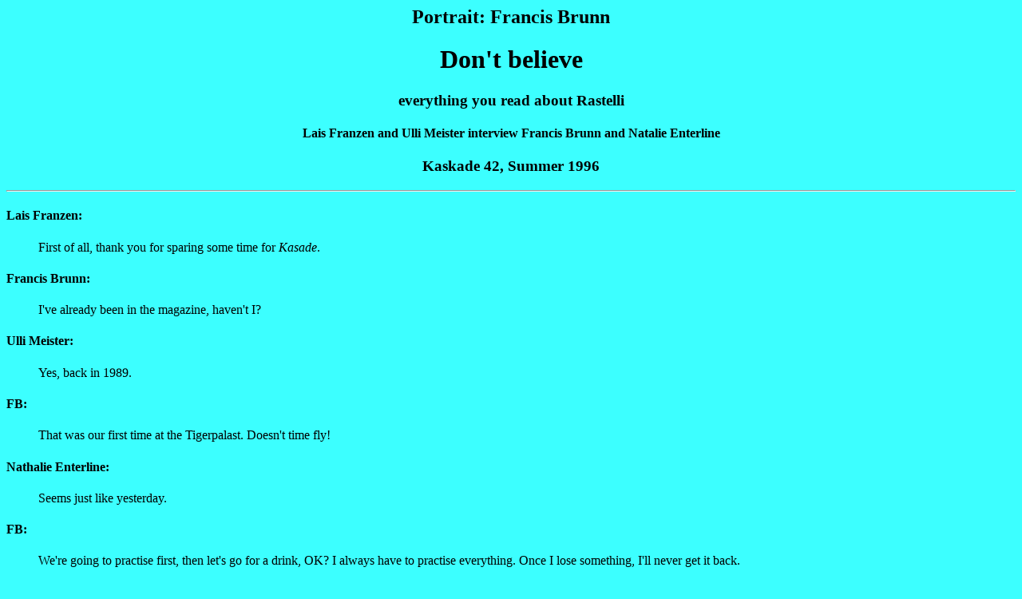

--- FILE ---
content_type: text/html; charset=ISO-8859-1
request_url: http://www.juggling.org/fame/fbrunn/kaskade.html
body_size: 12073
content:
<HTML>
<HEAD>
<TITLE>Francis Brunn: Interview from Kaskade, 1996</TITLE>
</HEAD>
<BODY BGCOLOR="#3CFFFF">
<CENTER>
<H2>Portrait: Francis Brunn</H2>
<H1>Don't believe</H1>
<H3>everything you read about Rastelli</H3>
<H4>Lais Franzen and Ulli Meister interview Francis Brunn and Natalie Enterline</H4>
<H3>Kaskade 42, Summer 1996</H3>
</CENTER>
<HR>
<DL>
<DT><H4>Lais Franzen:</H4>
<DD>First of all,
thank you for sparing some
time for <EM>Kasade</EM>.
<DT><H4>Francis Brunn:</H4>
<DD>I've already
been in the magazine, haven't
I?
<DT><H4>Ulli Meister:</H4>
<DD>Yes, back in
1989.
<DT><H4>FB:</H4>
<DD>   That was our first time at
the Tigerpalast. Doesn't time
fly!
<DT><H4>Nathalie Enterline:</H4>
<DD>   Seems
just like yesterday.
<DT><H4>FB:</H4>
<DD>   We're going to practise
first, then let's go for a drink,
OK? I always have to practise
everything. Once I lose something, I'll never get it back.
<DT><H4>LF:</H4>
<DD>   How is your health these
days?
<DT><H4>FB:</H4>
<DD>   I've got two cracked ribs.
First I had neck problems and
couldn't turn my head. I went
to a chiropractor, but he wanted to start with my feet. I told
him my feet are OK, it's my
neck that's the problem. But
he wanted to at least pick me
up and push me or stretch
me. And in doing so, he managed to break two of my ribs.
<DT><H4>LF:</H4>
<DD>   And yet you're still performing?
<DT><H4>FB:</H4>
<DD>   You know, it makes me
laugh when I hear about Steffi
Graf and her back trouble.
She has to pay the price. If
she's in pain, she should stop
playing. After all, she's got
enough money. But if she decides to play, she should stop
complaining. If you want to be
good, you have to suffer. I've
got two cracked ribs, a plastic
hip joint, and smashed up fingers. My body is a wreck. Dancers are all physical wrecks
too. A friend of mine is 100
years old. Three years ago he
said to me "Francis, when
I look up I get giddy." I think
that's perfectly normal. I've
been getting giddy for the
past twenty years.
<DT><H4>UM:</H4>
<DD>   Are you still using the
same props as you always
have?
<DT><H4>FB:</H4>
<DD>   Partly. I definitely need a
new hat. I buy these balls
from a factory in New Jersey,
where Nathalie comes from.
We're going there in a month's
time, after a booking in Milan.
<DT><H4>NE:</H4>
<DD>   I'm looking forward to
seeing my parents, and you're
looking forward to getting a
new set of balls.
<DT><H4>FB:</H4>
<DD>   This ball here is 45 years
old. I have to keep shaving it,
and it's slowly disintegrating.
But they don't make 'em like
that any more, and I can't do
the trick with any other kind of
ball.
<DT><H4>UM:</H4>
<DD>   I was surprised to see
that you practise without music.
<DT><H4>NE:</H4>
<DD>   Yes, we do, but I can hear
my music the whole time in
my mind.
<DT><H4>FB:</H4>
<DD>   And I am accompanied on
stage by my son Raphael on
the guitar. He adapts to what I
do. But sometimes he drives
me crazy.
<DT><H4>NE:</H4>
<DD>   Francis used to have another guitarist. Raphael was
more into heavy metal. If you
asked him what he thought of
flamenco, he always used to
say it was "shit". But then one
day it got to him. He was playing bass guitar at the time,
but then he switched to flamenco guitar. And he's been
accompanying us ever since.
<DT><H4>FB:</H4>
<DD>   In the past the music was
always live, and I always had
trouble with the music.<BR>
(By now we've reached a
Frankfurt bistro)
<DT><H4>LF:</H4>
<DD>   Everyone's talking about
the Rastelli centenary this
year. After his death, you
were pronounced as his successor. Here's a quote I've
dug up from a chapter on Rastelli in a book called "Masters of the Circus" by Franz
Xaver Dworschak, written in
1943.
<DT><H4>FB:</H4>
<DD>   Sorry, I haven't got my
glasses with me. Could you
read it to me, please?
<DT><H4>LF:</H4>
<DD>   Of course. "Franzl Brunn, a
seventeen-year-old artist
from Germany, has come several kilometres closer to him
[Rastelli] in 1942, but it will
still be a few years before
even this phenomenal juggler
attains Rastelli's level." And
in this book, entitled "Variety
- Entertainment in the Economic Miracle", there's a picture
of you with the caption "Francis Brunn, the world's best Rastelli juggler".
<DT><H4>FB:</H4>
<DD>   How the hell did I get in
there? Who wrote this?
<DT><H4>LF:</H4>
<DD>   A certain Rainer Berg. How
do you feel about being compared with Rastelli?
<DT><H4>FB:</H4>
<DD>   For a start, don't believe
everything you read about
Rastelli. I once met Umberto
Schichtholz [Rastelli's assistant - eds.], and he told me
that all the stories were made
up. I used to collect everything that was written about

Rastelli, and I used to be
pleased about the comparison.
<DT><H4>NE:</H4>
<DD>   But Francis has absolutely nothing in common with
him.
<DT><H4>FB:</H4>
<DD>   No, nothing at all. He was
a genius. He was the first person to bounce-juggle balls.
But anyone who juggled with
balls was dubbed a Rastelli.
<DT><H4>UM:</H4>
<DD>   Would you still want to
become a juggler today?
<DT><H4>FB:</H4>
<DD>   Never!
<DT><H4>NE:</H4>
<DD>   He'd become a footballer
and earn millions.
<DT><H4>FB:</H4>
<DD>   There's no market for
juggling any more. In the old
days there was a variety theatre in every city, but now there
are only a few in the whole of
Germany. In America there's
nothing at all like that. I live in
New York, but I can't work
there. And the people don't
want to see juggling either.
<DT><H4>NE:</H4>
<DD>   Wodartz took his Pomp
Duck to the States, and was
voted No. 1 in an American
magazine - No. 1 in the Flop
Top 10!
<DT><H4>FB:</H4>
<DD>   And nowadays everything
has to be packaged.
<DT><H4>LF:</H4>
<DD>   Like in Cirque du Soleil?
<DT><H4>FB:</H4>
<DD>   Yes, exactly. I couldn't
work there. I want to see the
people on the stage.
<DT><H4>NE:</H4>
<DD>   In Cirque du Soleil the artists are interchangeable. If
someone is ill, it doesn't matter, they just get someone
else in.
<DT><H4>UM:</H4>
<DD>   What do you feel about
the passing of an era? Eric
Brenn, Bob Bramson and you
are the last surviving representatives of the older generation of jugglers.
<DT><H4>FB:</H4>
<DD> When I watch the old films
see that they all had something that today's jugglers
don't have any more. I don't
know what it is. Perhaps it's
personality, but I'm not sure.
Today there's just a "concept", and everything is much
of a muchness. When I see
something, I know where it's
come from. I only see the original. If someone in the old
days had copied Rastelli, he
would never have got a booking. That's changed today.
Nowadays it's the copy that
gets hired because it's cheaper - and of course not as
good.
<DT><H4>LF:</H4>
<DD>   What makes an act good,
in your opinion?
<DT><H4>FB:</H4>
<DD>   The main thing is that the
act has to fit the juggler. B&eacutela
Kremo was a cigar salesman.
Kris shows what he can do.
Technically he's even much
better, but he'll never be a cigar salesman. You have to
show the audience something
of yourself.
<DT><H4>UM:</H4>
<DD>   Have audiences changed
over the years too?
<DT><H4>FB:</H4>
<DD>   I'm not so interested in
the audience. For me, the biggest success is when the audience stays quiet, I don't need
loud applause.
<DT><H4>LF:</H4>
<DD>   You mean, you prefer an
audience that shows polite
reservation.
<DT><H4>FB:</H4>
<DD>   That's right. In the old
days people didn't go to the
theatre to shout. Mind you, I
hardly experienced the good
old days of variety. I came on
the scene five or six years too
late.
<DT><H4>UM:</H4>
<DD>   But that was still better
than performing today?
<DT><H4>FB:</H4>
<DD>   Yes. There's too much today, and too much rubbish.
When I see a juggler doing a
trick I like, I would never think
of copying him. Even if
could. I have never copied
anyone. I never talk about
juggling either, I don't even
think about it.
<DT><H4>NE:</H4>
<DD>   It's like with actors. Al Pacino and Robert de Niro
would never talk about movies. They live the movies.
<DT><H4>FB:</H4>
<DD>   Or take this computer
juggling, ...
<DT><H4>UM:</H4>
<DD>   Yes, I'd be fascinated to
hear what you think of that!
<DT><H4>FB:</H4>
<DD>   Listen, I once met someone who explained all about
it. And now he keeps sending
me letters full of mathematical formulae. He doesn't even
start with "Dear Francis", he
just writes figures. I don't get
it!

<DT><H4>LF:</H4>
<DD>   What do you think he's
trying to tell you?
<DT><H4>FB:</H4>
<DD>   No idea.
<DT><H4>UM:</H4>
<DD>   Have you ever taken part
in a competition?
<DT><H4>FB:</H4>
<DD>   Circus competitions are a
load of nonsense. You can't
compare different acts with
one another.
<DT><H4>LF:</H4>
<DD>   Too true. I once competed
against some music groups
that just mimed to playback
music. That was really stupid.
<DT><H4>FB:</H4>
<DD>   You must be crazy. What
made you do it?
<DT><H4>LF:</H4>
<DD>   The waywardness of
youth.
<DT><H4>FB:</H4>
<DD>   Ten years ago Nathalie
entered a competition. She's
never normally nervous,
but she was
nervous there. I
told her: "if
you win, we're
finished"
<DT><H4>UM:</H4>
<DD>   And,
what happened?
<DT><H4>NE:</H4>
<DD>   I won. But
I didn't accept
the medal,
I give it to Francis. And he
quickly hid it
away.
<DT><H4>UM:</H4>
<DD>   Does
Francis Brunn,
the living legend, have...
<DT><H4>FB:</H4>
<DD>   I'm not a
living legend!
<DT><H4>UM:</H4>
<DD>   Oh yes you are. Do you
have any dreams?
<DT><H4>FB:</H4>
<DD>   Yes, r would like to produce a show with really good
artists.
<DT><H4>LF:</H4>
<DD>   Something like Andr&eacute Heller's Wintergarten, which you
took part in?
<DT><H4>FB:</H4>
<DD>   No, not like that. I left the
show. Andr&eacute Heller wanted to
bury the last surviving artists.
He's a bore and has nothing
new to offer. And on top of
that, he treats artists really
bad[y. If he wants something
changed in an act - which is a
cheek in itself - then he doesn't say so directly, he gets one
of his staff to pass on the message.
<DT><H4>LF:</H4>
<DD>   Yes, that's what I heard
about his show "Begnadete
K&oumlrper" .
<DT><H4>NE:</H4>
<DD>   That's not the way to
handle people.
<DT><H4>FB:</H4>
<DD>   But it's difficult to get
sponsors for my show. Who
would be willing to put a million dollars into an idea with
no guarantee of success?
Even though there's definitely an audience for it. But when
Michael Moschen played Broadway, people lost interest after
the first half hour.
<DT><H4>UM:</H4>
<DD>   Why was that, do you
think?
<DT><H4>FB:</H4>
<DD>   It's not easy for a physical
show. Shows that express
emotions, like singers, are
more successful.
<DT><H4>LF:</H4>
<DD>   But David Copperfield is
pretty successful, isn't he? Is
that the same sort of thing?
<DT><H4>FB:</H4>
<DD>   David Copperfield is shit.
He has umpteen machines,
and he just presses a few buttons.
<DT><H4>UM:</H4>
<DD>   And you, Nathalie, don't
you at least find him sexy?
<DT><H4>NE:</H4>
<DD>   (shakes head)
<DT><H4>FB:</H4>
<DD>   He's not even sexy. He
looks like a cow.
<DT><H4>UM:</H4>
<DD>   Have you got any hobbies?
<DT><H4>FB:</H4>
<DD>   I love boxing. I watch
every fight. I saw Max Schmeling fight Joe Louis.
<DT><H4>LF:</H4>
<DD>   Live or on TV?
<DT><H4>FB:</H4>
<DD>   There was no TV in those
days, my boy! To tell you the
truth, I heard it on the radio.
<DT><H4>UM:</H4>
<DD>   There's one question we
can't help asking. Do you ever
think of retiring?
<DT><H4>FB:</H4>
<DD>   I retired twenty years ago.
<DT><H4>NE:</H4>
<DD>   You wanted to retire at
the age of 24.
<DT><H4>FB:</H4>
<DD>   That's true. When I was 21
- and I was very fast in those
days, really damn fast - someone asked me how long
thought I could carry on at
that pace. I told him maybe
one or two years, and I even
believed it myself!
<DT><H4>UM:</H4>
<DD>   Well, I think that must be
about all...
<DT><H4>NE:</H4>
<DD>   Anyway, we have to start
thinking about getting ready
for the two performances this
evening.
<DT><H4>FB:</H4>
<DD>   Normally I don't like giving interviews, but this has
been a really nice afternoon.
</DL>


<HR>
<A HREF=index.html>Return to Francis Brunn home page</A><P>
&copy Kaskade, 1996
</BODY>
</HTML>
